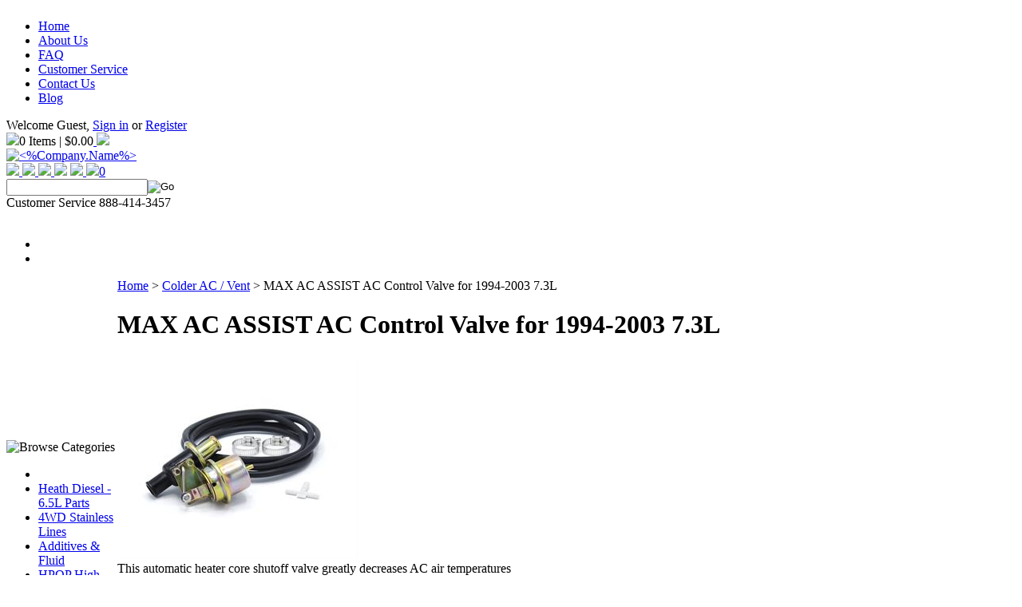

--- FILE ---
content_type: text/html; charset=utf-8
request_url: https://www.dieselsite.com/maxacassistaccontrolvalvefor1994-200373l.aspx
body_size: 20044
content:


<!DOCTYPE html PUBLIC "-//W3C//DTD XHTML 1.0 Transitional//EN" "http://www.w3.org/TR/xhtml1/DTD/xhtml1-transitional.dtd">

<html xmlns="http://www.w3.org/1999/xhtml" lang="en">
<head id="ctl00_headTag"><title>
	MAX AC ASSIST  AC Control Valve for 1994-2003 7.3L
</title>
    <script type="text/javascript" src="/scripts/jquery-3.5.1.min.js" integrity='sha384-ZvpUoO/+PpLXR1lu4jmpXWu80pZlYUAfxl5NsBMWOEPSjUn/6Z/hRTt8+pR6L4N2' crossorigin='anonymous'></script>
    <script type="text/javascript" src="/scripts/jquery-ui-1.13.0.min.js" integrity='sha384-GH7wmqAxDa43XGS89eXGbziWEki6l/Smy1U+dAI7ZbxlrLsmal+hLlTMqoPIIg1V' crossorigin='anonymous'></script>
    <script type="text/javascript" src="/scripts/json2.js" integrity='sha384-rY3wIRyRmLeQV74T/sN7A3vmSdmaUvjIIzs0Z0cxcwXDHrUumbS3B3u18KlipZ2i' crossorigin='anonymous'></script>
    <script type="text/javascript" src="/scripts/jstorage.js" integrity='sha384-oC7ifurXSiCOGfj0Uy8BEQzbYTql7TzwHA8cE+mQY4skImVU0TX2RYBBKdXDs5cp' crossorigin='anonymous'></script>

    <link rel="image_src" href="http://www.dieselsite.com/images/products/thumb/MAX.jpg" /><link rel="stylesheet" type="text/css" href="/scripts/jQueryUiStyles/jquery-ui.min.css" /><meta name="description" content="This automatic heater core shutoff valve greatly decreases AC air temperatures" /><meta name="keywords" content="ford heater a/c ac valve 7.3" /><meta property="og:title" content="MAX AC ASSIST  AC Control Valve for 1994-2003 7.3L" /><meta property="og:description" content="This automatic heater core shutoff valve greatly decreases AC air temperatures" /><meta property="og:image" content="http://www.dieselsite.com/images/products/thumb/MAX.jpg" /><meta property="og:site_name" content="DIESELSITE - DIESEL MAINTENANCE and PERFORMANCE" /><meta property="og:url" content="http://www.dieselsite.com/maxacassistaccontrolvalvefor1994-200373l.aspx" /><link rel="canonical" href="https://www.dieselsite.com/maxacassistaccontrolvalvefor1994-200373l.aspx" /><link rel="stylesheet" href="/themes/solidcactus-responsive/css/styles.css" type="text/css" />
    <script type="text/javascript" src="/scripts/storefront.js" integrity='sha384-wZ3DIKW9ZSoCKqJd55/BNLEcz3mgQhgMwHCw/jwN8k3RG+Hr9bq6e6m10w1YVJqQ' crossorigin='anonymous'></script>
    <script type="text/javascript" src="/scripts/storefront.ie10.js" integrity='sha384-9qRZorpiHcWTyPYogrGSXMS7WL+BQqd4f8L1TM8QShlm70sVe2mrRGcdOVqWssZ2' crossorigin='anonymous'></script>
    <script type="text/javascript" src="/scripts/jquery.producthistory.js" integrity='sha384-mGvZy9PlgY3eQGscCu2QBJCfNYGTuq65xdGE0VNdMv45A6y3R+TxUjF5aIZ+uLx3' crossorigin='anonymous'></script>
    
    <style type="text/css" media="all">
        .product-detail #additional {float:left;margin:10px 0 0;width:100%;}
        .product-detail #additional ul.tabs {float:left;width:100%; list-style-type:none !important; margin-left: 0px !important; padding-left: 0px !important; margin-right: 0px !important; padding-right: 0px !important;}
        .product-detail #additional ul.tabs li {float:left;width:24%;font-size:12px;text-align:center;border:1px solid #ddd;background:url(/images/item-bg.gif) repeat-x left bottom;}
        .product-detail #additional ul.tabs li.tab-desc {border-left:none;}
        .product-detail #additional ul.tabs li.active {background:#fff;border-bottom:none;}
        .product-detail #additional ul.tabs li a {display:block;padding:10px;text-decoration:none;color:#666;}
        .product-detail #additional ul.tabs li.active a {font-weight:bold;color:#333;}
        #quantity-discounts {float:left;}
        .updateProgress {display: block;position: relative;background-color: #fff;filter: alpha(opacity=70);-moz-opacity: 0.7;opacity: 0.7;padding: 0px;margin: 0px;border: 0px;background-image: url("/images/indicator.gif");background-repeat: no-repeat;background-position: center center;z-index: 100000;}
    </style>
<meta name="viewport" content="width=device-width, initial-scale=1, maximum-scale=1">
<script type="text/javascript" src="/themes/solidcactus-responsive/js/scripts.js"></script>
<script type="text/javascript" src="/themes/solidcactus-responsive/js/jquery.navgoco.js"></script>

<style>
@media (max-width: 767px) {
.reset-header {display: none;}
html {margin-top: 0 !important;}
}

table[id$="cblMailingLists"] tr:last-child {
  display: none;
}
</style>

<style>
.holfoottext { float: left; padding: 10px 0 10px 17px !important; } 
.holidaymodule { float: left; width: 100%; text-align:center; padding-top:10px; } 
.holidaymodule span { display: block; padding:0 !important; } 
.holheadtext { float: left; font-weight: bold; text-transform: uppercase; width: 100%; } 
.holbodytext { font-size: 11px; } 
.holcountbox { background: none repeat scroll 0 0 #d80005; height: 57px; margin: 10px auto; width: 63px; } 
.holidaycontainer { text-align: center; width: 100%;height: 100%; } 
#holidayday { font-size: 33px; font-weight: bold; text-align: center; width: 100%; }
#holidaybanner {height: 100%; padding-top: .75em; color: #FFFFFF;}
.holfoottext{text-align:center; margin-bottom:9px; float:none;} 
.holdays{display:block; text-align:center; margin:0 !important; float:none !important;} 
.holidaymodule span { display: block; } 
.holidaymodule span { display: block; } 
.countheader{color:#E10202; text-align: center; font-weight:bold; font-size:13px;}
</style>


<!-- Facebook Pixel Code -->
<script>
  !function(f,b,e,v,n,t,s)
  {if(f.fbq)return;n=f.fbq=function(){n.callMethod?
  n.callMethod.apply(n,arguments):n.queue.push(arguments)};
  if(!f._fbq)f._fbq=n;n.push=n;n.loaded=!0;n.version='2.0';
  n.queue=[];t=b.createElement(e);t.async=!0;
  t.src=v;s=b.getElementsByTagName(e)[0];
  s.parentNode.insertBefore(t,s)}(window, document,'script',
  'https://connect.facebook.net/en_US/fbevents.js');
  fbq('init', '252674645171500');
  fbq('track', 'PageView');
</script>
<noscript><img height="1" width="1" style="display:none"
  src="https://www.facebook.com/tr?id=252674645171500&ev=PageView&noscript=1"
/></noscript>
<!-- End Facebook Pixel Code -->


<!-- Facebook Pixel Code -->
<script>
!function(f,b,e,v,n,t,s)
{if(f.fbq)return;n=f.fbq=function(){n.callMethod?
n.callMethod.apply(n,arguments):n.queue.push(arguments)};
if(!f._fbq)f._fbq=n;n.push=n;n.loaded=!0;n.version='2.0';
n.queue=[];t=b.createElement(e);t.async=!0;
t.src=v;s=b.getElementsByTagName(e)[0];
s.parentNode.insertBefore(t,s)}(window,document,'script',
'https://connect.facebook.net/en_US/fbevents.js');
 fbq('init', '704793696904646'); 
fbq('track', 'PageView');
</script>
<noscript>
 <img height="1" width="1" 
src="https://www.facebook.com/tr?id=704793696904646&ev=PageView
&noscript=1"/>
</noscript>
<!-- End Facebook Pixel Code -->

  
  <!-- Global site tag (gtag.js) - Google Analytics -->

  <script async src="https://www.googletagmanager.com/gtag/js?id=UA-200984804-1"></script>
  <script>
    window.dataLayer = window.dataLayer || [];
    function gtag(){dataLayer.push(arguments);}
    gtag('js', new Date());
    gtag('config', 'UA-200984804-1');
  </script>


<!-- New Google Tag Manager July 2022-->
    <script>(function(w,d,s,l,i){w[l]=w[l]||[];w[l].push({'gtm.start':
        new Date().getTime(),event:'gtm.js'});var f=d.getElementsByTagName(s)[0],
        j=d.createElement(s),dl=l!='dataLayer'?'&l='+l:'';j.async=true;j.src=
        'https://www.googletagmanager.com/gtm.js?id='+i+dl;f.parentNode.insertBefore(j,f);
        })(window,document,'script','dataLayer','GTM-TRPH2F4');</script>
<!-- End Google Tag Manager July 2022 -->


<!-- Global site tag (gtag.js) - Google Ads: 1070361861 -->
<script async src="https://www.googletagmanager.com/gtag/js?id=AW-1070361861"></script>
<script>
  window.dataLayer = window.dataLayer || [];
  function gtag(){dataLayer.push(arguments);}
  gtag('js', new Date());
 
  gtag('config', 'AW-1070361861');
</script><meta http-equiv="content-type" content="text/html; charset=utf-8" /><meta http-equiv="content-language" content="en-us" /></head>

<body id="ctl00_bodyTag" class="product-page-type maxacassistaccontrolvalvefor1994-200373l-page">

    <form name="aspnetForm" method="post" action="./maxacassistaccontrolvalvefor1994-200373l.aspx" onsubmit="javascript:return WebForm_OnSubmit();" id="aspnetForm">
<div>
<input type="hidden" name="__EVENTTARGET" id="__EVENTTARGET" value="" />
<input type="hidden" name="__EVENTARGUMENT" id="__EVENTARGUMENT" value="" />
<input type="hidden" name="__VIEWSTATE" id="__VIEWSTATE" value="GYD/5BCIb3AmK4ubdJ4qMrpuffCobemgp6iWW805+6Ea14NUCQJedbZDqCAN23/O/BMzoqQEXpigl5R9M1xonTLm65k5u2f6mVWKkvU6cvdIUlr5dZq40tPaWf+2yLUiOrKk6ypvaxNc7GRqASwZrtiBoAd2qri/cn9bG7KO+uhs8xMc+rloS+IVlGju7+bb3Quq1Mmxt1FeXU1bIceyDk2XNUATBfABpDyizXlKUR4Le+pYjHxcOltChCjVTsUuymbPCEa4tTK+1TgiOo/jd1TiqT2r+05jAy1pgbGcDJ6/vLMY8iXg/qm87f1i3eEE41wgp6RI5BdgtbIHlWUgbL+e/je6yQcCbqho4stEPPeX+N+CHR6FSDG2u1CKp0cstXSA/GwLQ/T18t9HVzFDRr9TcE4+SzQNprwRdiLungkL9Kl84JKgaaVKU31tgFRgpuxMGxlDWmlcRHK+eEnaGaK1vVHf0Lxv/dNwUfWHT0jZdilQbxh3iJwZYGbs2QYXDex2Ze18uX1FvvzBs+712VFyCgU1h/0lgwgE/qXkRIvVq/13ddfjj9ExkOC/8Z+9OUqXLrhDkTChN+d8ooSgOcrEOieHavbNSRGBVw8BpbVPM8+iURq9blhOYR7ifJph3hCd11VJR+Fzd4yEtyGwMxURm+iU9mMx6Mk/4VVmIN47+TyrbFHz/Mo/9weJ2TWmgYrXdd3vro41djah5fYvykFreAr6Vi1McEJNu4//fPz8G17N9Tw6z9aAdLtP7abzA6TaC4Ia8Zuliv0Ve8NxevTHnIW1YUxxKp1TZAadX6WmPQEFClroIBsAITgoXuE3WpdLuGgMssbE6gfR8TH3D6EJ8Dxu1GmLDs/geNWomBGUDCOHUTAG3dJFFW4qVZcL4qgEyA29Q/0+mn1kx+lIm0u3zR7DGwctZDfCWyRYzlngj8oIyi6hyT3MwCY1qU/IPEDq3Z0vnrb6zsjWBr9LCivKh8l02hohvgNJc+u7fKxrY2uuZmXbnEvsc1psXze6R2UC3NuSD/bVU9sMdsF7/pAQHnwCIEB+lwMFXz+yMhBqGvemJ0sHvQObDTNsN8oP6C8LIzWPGdvr+En29MX47GXgj1rXiuLHsNY7uGsXinVqFprglSmCjHdnxoAXnQnnyvmUvUSD7H6KVNy0pVnQ9OS8ZZ1llSHBu2INeMN5yQQYe4liTuJIb/8lDA9CVSRk7ueifUBW1WzEasUYRcxUUrlNeaRgX+hHmVeIDjZNw+WEsr9x+iHfe9kBPnXFY+x96qxWy5iywXSEMKI2toAxUOFdwtEhpfra3ns1Krsh9Xk9salv21vAZXbPd3NU1JvyMpZ5T+3FHb+XSs4XdZf+0e6rMYNiP/KAnJwx2Q/aXF96gg4CeWL9eQXPBrOdBi6/Ym0UQ7I8MLAiifWkrfi/WvfDlvCs9BwlLi8UXZufgTY=" />
</div>

<script type="text/javascript">
//<![CDATA[
var theForm = document.forms['aspnetForm'];
if (!theForm) {
    theForm = document.aspnetForm;
}
function __doPostBack(eventTarget, eventArgument) {
    if (!theForm.onsubmit || (theForm.onsubmit() != false)) {
        theForm.__EVENTTARGET.value = eventTarget;
        theForm.__EVENTARGUMENT.value = eventArgument;
        theForm.submit();
    }
}
//]]>
</script>


<script src="/WebResource.axd?d=pynGkmcFUV13He1Qd6_TZAG0REM8qqEBAHCZinHsmTftbBz8ARFqQG4SmTbTGQGNsxByiuhhp7M8BL__qlDclA2&amp;t=638259264720000000" type="text/javascript"></script>


<script src="/ScriptResource.axd?d=nv7asgRUU0tRmHNR2D6t1HtMr9P-x2_74eSuheOvyS9sgudK_1OOBbqxeT95Oz7T4EgKT-ui-t0v-5WHdBjnvkKGXbdd-7IxxFMhrIT9raX1Q8vQJZ8sjEME6_5pfXflUbfOeoegYHjikdC7srSHlw2&amp;t=52f3558a" type="text/javascript"></script>
<script src="/ScriptResource.axd?d=NJmAwtEo3Ipnlaxl6CMhvtsjOePWILLXcWxlwCsHYz8fzRI9N5f0JccCBUsBm33EENLZXDYwZteS25FdzlV0igVEWzubi67r3jAiJ3i-Sz9kW0feR-VvdZFL844GJHYGuTW7fGD09j6SX6uvNV2Oe-XsnzpZhTrgTJSBMIzc6Ho1&amp;t=ffffffffb1d0f179" type="text/javascript"></script>
<script src="/ScriptResource.axd?d=dwY9oWetJoJoVpgL6Zq8ODn6mY9ix_887qsASlhK_vTw8AMA8PPR6IrMWs6QekhgoBeNs0izHBQ96rkU8iFXd95XYcpwleh_m016WsHkHKye3D16O_Li6Ay_wDz-uYcv1BH84cWSb30mu8pq8vUXCyqjWfvUgbpIFFJaaE3GFNA1&amp;t=ffffffffb1d0f179" type="text/javascript"></script>
<script type="text/javascript">
//<![CDATA[
function WebForm_OnSubmit() {
if (typeof(ValidatorOnSubmit) == "function" && ValidatorOnSubmit() == false) return false;
return true;
}
//]]>
</script>

<div>

	<input type="hidden" name="__VIEWSTATEGENERATOR" id="__VIEWSTATEGENERATOR" value="1314A63E" />
	<input type="hidden" name="__SCROLLPOSITIONX" id="__SCROLLPOSITIONX" value="0" />
	<input type="hidden" name="__SCROLLPOSITIONY" id="__SCROLLPOSITIONY" value="0" />
	<input type="hidden" name="__EVENTVALIDATION" id="__EVENTVALIDATION" value="dmgGK2FTR/v8f5Iu10M9ewOjj2A3cekq7tPo/d+5xYC9kTLCROI1yv7L7yC+XRSTu2S3Dr/SXlu/i7bGD73ERdmdndD7TDIBklADXPYKMmPlMaKT7HkK1xQiA/7lcaB0rqMPRW9FUqHIlWZ8Mucd1Ybotlmn+GX9Xz4NZ+UxlsFlVWFqGoVrU/89Dc+uV4h5FPbcpn5BV/yIj8ih89ZLGOHELY9X6uGVULhJ9eTJ4bM+JxaefGaDmKqU4xcXjeMgHPfz8i4ETrpfRz3xm5aiBUHrAbbmIv0JppSk/pbkD4DRg3l/W3OVcYonDzXVkiGYAu1GkynQ+uM2Kfbj7Aus9FyxUtojVnwozoGewVKQ0MwWkD2m9sU2m21bRqFplOfL8zpmaArgkrCMAJvV6zUP/Q==" />
</div>
        

        

        

        <div id="wrapper">
            <table id="ctl00_container" class="page-container" cellspacing="0" cellpadding="0" border="0" style="border-collapse:collapse;">
	<tr id="ctl00_header">
		<td id="ctl00_headerContent" class="page-header"><div id="headerb">
  <div class="headertop mobilehide">
    <div class="container">
      <div class="sixteen columns">
        <div class="seven columns alpha">
          <ul class="headerlinks">
            <li><a href="/index.aspx">Home</a></li>
            <li><a href="/about-us.aspx">About Us</a></li>
            <li><a href="/faq.aspx">FAQ</a></li>
            <li><a href="/customer-service.aspx">Customer Service</a></li>
            <li><a href="/contact-us.aspx">Contact Us</a></li>
            <li><a href="http://dieselsite.com/blog.aspx" target="_self">Blog</a></li>
          </ul></div>
        <div class="five columns mobilehide" id="loginarea">
          <span class="tablethide">Welcome Guest,&nbsp;</span><a href="login.aspx">Sign in</a>&nbsp;or&nbsp;<a href="register.aspx">Register</a></div>
        <div class="four columns textright omega mobilehide" id="cartarea">
          <img class="carticon" src="/themes/solidcactus-responsive/images/sitedesign/cart.jpg" />0 Items | $0.00<a class="viewlink" href="cart.aspx">
            <img class="viewcart" src="/themes/solidcactus-responsive/images/sitedesign/viewcart.jpg" /></a></div></div></div></div>
  <div class="headermid clearfix">
    <div class="container">
      <div class="sixteen columns">
        <div class="six columns alpha">
          <div class="logo"><a href="/">
              <img alt="&lt;%Company.Name%&gt;" src="/themes/solidcactus-responsive/images/sitedesign/logo.png" /></a></div>
          <div class="textcenter mobileshow" id="responsive-icons"><a class="iconlink" href="#" rel="#mobilenav">
              <img src="/themes/solidcactus-responsive/images/sitedesign/icon-nav.png" /></a><a class="iconlink" href="#" rel="#searcharea">
              <img src="/themes/solidcactus-responsive/images/sitedesign/icon-search.png" /></a><a href="#footer">
              <img src="/themes/solidcactus-responsive/images/sitedesign/icon-info.png" /></a><a href="login.aspx">
              <img src="/themes/solidcactus-responsive/images/sitedesign/icon-account.png" /></a><a style="text-decoration:none;" href="tel:888-414-3457">
              <img src="/themes/solidcactus-responsive/images/sitedesign/icon-phone.png" /></a><a class="cartcount" href="cart.aspx">
              <img src="/themes/solidcactus-responsive/images/sitedesign/icon-cart.png" /></a><a href="cart.aspx">0</a></div>
          <ul class="responsive-nav mobileshow" id="mobilenav" style="display: none;">
            

<script src="/scripts/CategoryTree.js"></script>


  <ul class="module-list cat-nav">
    <li data-catId="cat-759" data-catImg-path=""><a href="/transmissionupgrades-2.aspx"></a></li><li data-catId="cat-735" data-catImg-path=""><a href="/heathdiesel.aspx">Heath Diesel - 6.5L Parts</a></li><li data-catId="cat-639" data-catImg-path=""><a href="/hxand4wdstainlesslines.aspx">4WD Stainless Lines</a></li><li data-catId="cat-695" data-catImg-path=""><a href="/additives.aspx">Additives &amp; Fluid</a></li><li data-catId="cat-585" data-catImg-path=""><a href="/hpophighpressureoil.aspx">HPOP High Pressure Oil</a></li><li data-catId="cat-230" data-catImg-path=""><a href="/amsoilproducts.aspx">AMSOIL Products</a></li><li data-catId="cat-625" data-catImg-path=""><a href="/colderacvent.aspx">Colder AC / Vent</a></li><li data-catId="cat-618" data-catImg-path=""><a href="/coolantfiltration.aspx">Coolant Filtration</a></li><li data-catId="cat-777" data-catImg-path=""><a href="/coolersandradiators.aspx">Coolers &amp; Radiators</a></li><li data-catId="cat-778" data-catImg-path=""><a href="/coolingsystemandrelated.aspx">Cooling System</a></li><li data-catId="cat-643" data-catImg-path=""><a href="/chipstunersandprogrammers.aspx">Electronics</a></li><li data-catId="cat-760" data-catImg-path=""><a href="/ledheadlights.aspx">LED Headlights</a></li><li data-catId="cat-726" data-catImg-path=""><a href="/tools.aspx">Specialty Tools</a></li><li data-catId="cat-722" data-catImg-path=""><a href="/powersteering.aspx">Power Steering</a></li><li data-catId="cat-729" data-catImg-path=""><a href="/airintakekitsandaccessories.aspx">Air Intake Kits and Accessories</a></li><li data-catId="cat-730" data-catImg-path=""><a href="/exhaustup-pipekitsandaccessories.aspx">Exhaust Up-Pipe Kits</a></li><li data-catId="cat-447" data-catImg-path=""><a href="/fuelsystems-cpr.aspx">Fuel Systems &amp; Separators</a></li><li data-catId="cat-616" data-catImg-path=""><a href="/hosesbootsandclamps.aspx">Hoses, Boots &amp; Clamps</a></li><li data-catId="cat-781" data-catImg-path="/images/categories/WPCAT.jpg"><a href="/waterpumps.aspx">Water Pumps</a></li><li data-catId="cat-323" data-catImg-path=""><a href="/oempartsgaskets.aspx">Engine Replacement Parts </a></li><li data-catId="cat-704" data-catImg-path=""><a href="/oildrainvalves.aspx">Oil Drain Valves and Parts</a></li><li data-catId="cat-204" data-catImg-path=""><a href="/replacementfilters.aspx">Replacement Filters</a></li><li data-catId="cat-619" data-catImg-path=""><a href="/transmissionfiltration.aspx">Transmission Filtration</a></li><li data-catId="cat-640" data-catImg-path=""><a href="/transmissionupgrades.aspx">Transmission Upgrades</a></li><li data-catId="cat-274" data-catImg-path=""><a href="/turborelatedparts.aspx">Turbos and Related Parts</a></li><li data-catId="cat-569" data-catImg-path=""><a href="/wastegatecontrol.aspx">Wastegate Control</a></li><li data-catId="cat-282" data-catImg-path=""><a href="/clearanceitems.aspx">CLEARANCE ITEMS</a></li><li data-catId="cat-622" data-catImg-path=""><a href="/cumminsproducts.aspx">CUMMINS PRODUCTS</a></li><li data-catId="cat-623" data-catImg-path=""><a href="/duramaxproducts.aspx">DURAMAX PRODUCTS</a></li><li data-catId="cat-687" data-catImg-path=""><a href="/wickedwheel.aspx">Wicked Wheel&#174; 2</a></li>	  
  </ul>  

          </ul>
          <div id="mobilesearcharea" style="display: none;">
            <div id="ctl00_ctl10_searchBox" class="custom-search" onkeypress="javascript:return WebForm_FireDefaultButton(event, &#39;ctl00_ctl10_go&#39;)">
			
  <table cellpadding="0" cellspacing="0">
	<tr>
	  <td class="custom-search-text"><span></span></td>
	  <td class="custom-search-field"><input name="ctl00$ctl10$search" type="text" maxlength="100" id="ctl00_ctl10_search" class="textbox" /></td>
	  <td class="custom-search-button"><input type="image" name="ctl00$ctl10$go" id="ctl00_ctl10_go" src="/themes/solidcactus-responsive/images/buttons/custom_search_submit.gif" alt="Go" style="border-width:0px;" /></td>
	</tr>
  </table>

		</div>		 
</div></div>
        <div class="six columns mobilehide">
          <div id="searcharea">
            <div class="searcharea">
              <div id="ctl00_ctl12_searchBox" class="custom-search" onkeypress="javascript:return WebForm_FireDefaultButton(event, &#39;ctl00_ctl12_go&#39;)">
			
  <table cellpadding="0" cellspacing="0">
	<tr>
	  <td class="custom-search-text"><span></span></td>
	  <td class="custom-search-field"><input name="ctl00$ctl12$search" type="text" maxlength="100" id="ctl00_ctl12_search" class="textbox" /></td>
	  <td class="custom-search-button"><input type="image" name="ctl00$ctl12$go" id="ctl00_ctl12_go" src="/themes/solidcactus-responsive/images/buttons/custom_search_submit.gif" alt="Go" style="border-width:0px;" /></td>
	</tr>
  </table>

		</div>		 
</div></div></div>
        <div class="four columns alpha mobilehide" id="headerhtml">
          <div class="phonearea"> Customer Service 888-414-3457 </div></div></div></div></div>
  <div class="headerbot clearfix mobilehide">
    <div id="topnav">&nbsp;</div></div>
  <div class="homepage-only">
    <div class="container">
      <div class="flexslider sixteen columns">
        <ul class="slides">
          <li class="slide" data-large="/sc-features/sequencebanner/40row-lg.jpg" data-medium="/sc-features/sequencebanner/40row-md.jpg" data-small="/sc-features/sequencebanner/40row-sm.jpg"><a class="bannerlink" href="/trans60coolerupgrade.aspx" "=""></a><br />
            </li>
          <li class="slide" data-large="/sc-features/sequencebanner/adrb73lg.png" data-medium="/sc-features/sequencebanner/adrb73md.png" data-small="/sc-features/sequencebanner/adrb73sm.png"><a class="bannerlink" href="/1994-2003-73adrenalinehpop.aspx" "=""></a><br />
            </li>
        </ul></div></div></div></div></td>
	</tr><tr id="ctl00_body" class="page-body">
		<td id="ctl00_bodyContent" class="page-body-content">
                        <div role="main">
                            <table id="ctl00_columns" class="page-body-columns" cellspacing="0" cellpadding="0" border="0" style="border-collapse:collapse;">
			<tr>
				<td id="ctl00_leftColumn" class="page-column-left">

<script src="/scripts/CategoryTree.js"></script>

<table border="0" cellpadding="0" cellspacing="0" class="module category-module" style="width:100%;">
					<tr>
						<td class="module-header"><img src="/themes/solidcactus-responsive/images/layout/mod_head_category_lt.gif" alt="Browse Categories" style="border-width:0px;" /></td>
					</tr><tr>
						<td class="module-body">
  <ul class="module-list cat-nav">
    <li data-catId="cat-759" data-catImg-path=""><a href="/transmissionupgrades-2.aspx"></a></li><li data-catId="cat-735" data-catImg-path=""><a href="/heathdiesel.aspx">Heath Diesel - 6.5L Parts</a></li><li data-catId="cat-639" data-catImg-path=""><a href="/hxand4wdstainlesslines.aspx">4WD Stainless Lines</a></li><li data-catId="cat-695" data-catImg-path=""><a href="/additives.aspx">Additives &amp; Fluid</a></li><li data-catId="cat-585" data-catImg-path=""><a href="/hpophighpressureoil.aspx">HPOP High Pressure Oil</a></li><li data-catId="cat-230" data-catImg-path=""><a href="/amsoilproducts.aspx">AMSOIL Products</a></li><li data-catId="cat-625" data-catImg-path=""><a href="/colderacvent.aspx">Colder AC / Vent</a></li><li data-catId="cat-618" data-catImg-path=""><a href="/coolantfiltration.aspx">Coolant Filtration</a></li><li data-catId="cat-777" data-catImg-path=""><a href="/coolersandradiators.aspx">Coolers &amp; Radiators</a></li><li data-catId="cat-778" data-catImg-path=""><a href="/coolingsystemandrelated.aspx">Cooling System</a></li><li data-catId="cat-643" data-catImg-path=""><a href="/chipstunersandprogrammers.aspx">Electronics</a></li><li data-catId="cat-760" data-catImg-path=""><a href="/ledheadlights.aspx">LED Headlights</a></li><li data-catId="cat-726" data-catImg-path=""><a href="/tools.aspx">Specialty Tools</a></li><li data-catId="cat-722" data-catImg-path=""><a href="/powersteering.aspx">Power Steering</a></li><li data-catId="cat-729" data-catImg-path=""><a href="/airintakekitsandaccessories.aspx">Air Intake Kits and Accessories</a></li><li data-catId="cat-730" data-catImg-path=""><a href="/exhaustup-pipekitsandaccessories.aspx">Exhaust Up-Pipe Kits</a></li><li data-catId="cat-447" data-catImg-path=""><a href="/fuelsystems-cpr.aspx">Fuel Systems &amp; Separators</a></li><li data-catId="cat-616" data-catImg-path=""><a href="/hosesbootsandclamps.aspx">Hoses, Boots &amp; Clamps</a></li><li data-catId="cat-781" data-catImg-path="/images/categories/WPCAT.jpg"><a href="/waterpumps.aspx">Water Pumps</a></li><li data-catId="cat-323" data-catImg-path=""><a href="/oempartsgaskets.aspx">Engine Replacement Parts </a></li><li data-catId="cat-704" data-catImg-path=""><a href="/oildrainvalves.aspx">Oil Drain Valves and Parts</a></li><li data-catId="cat-204" data-catImg-path=""><a href="/replacementfilters.aspx">Replacement Filters</a></li><li data-catId="cat-619" data-catImg-path=""><a href="/transmissionfiltration.aspx">Transmission Filtration</a></li><li data-catId="cat-640" data-catImg-path=""><a href="/transmissionupgrades.aspx">Transmission Upgrades</a></li><li data-catId="cat-274" data-catImg-path=""><a href="/turborelatedparts.aspx">Turbos and Related Parts</a></li><li data-catId="cat-569" data-catImg-path=""><a href="/wastegatecontrol.aspx">Wastegate Control</a></li><li data-catId="cat-282" data-catImg-path=""><a href="/clearanceitems.aspx">CLEARANCE ITEMS</a></li><li data-catId="cat-622" data-catImg-path=""><a href="/cumminsproducts.aspx">CUMMINS PRODUCTS</a></li><li data-catId="cat-623" data-catImg-path=""><a href="/duramaxproducts.aspx">DURAMAX PRODUCTS</a></li><li data-catId="cat-687" data-catImg-path=""><a href="/wickedwheel.aspx">Wicked Wheel&#174; 2</a></li>	  
  </ul>  
</td>
					</tr>
				</table>
</td><td id="ctl00_centerColumn" class="page-column-center"><div id="ctl00_breadcrumb" class="breadcrumb">
					
                                            <span id="ctl00_breadcrumbContent"><span><a href="/">Home</a></span><span>&#160;&gt;&#160;</span><span><a href="/colderacvent.aspx">Colder AC / Vent</a></span><span>&#160;&gt;&#160;</span><span>MAX AC ASSIST  AC Control Valve for 1994-2003 7.3L</span></span>
                                        
				</div>
    <input name="ctl00$pageContent$productDetailsID" type="hidden" id="ctl00_pageContent_productDetailsID" class="productDetailsID" value="21" />
    
    <div id="ctl00_pageContent_productAjaxPanel">
					
        <script type="text/javascript">
//<![CDATA[
Sys.WebForms.PageRequestManager._initialize('ctl00$pageContent$scriptManager', 'aspnetForm', ['tctl00$pageContent$productDetailUpdatePanel',''], [], ['ctl00$pageContent$addToCart','','ctl00$pageContent$ctl85$productList$ctl00$imbAdd',''], 90, 'ctl00');
					//]]>
</script>

        <div id="ctl00_pageContent_productDetailUpdatePanel">
						
                <div id="product-detail-div" class="product-detail" itemscope itemtype="http://schema.org/Product">
                    						<h1 class="pagebanner">MAX AC ASSIST  AC Control Valve for 1994-2003 7.3L</h1>
	
          
          		<div id="prod-detail" class="row">
			<div id="prod-detail-img" class="six columns alpha">
															  <table width='325px'><tr><td><a href='/images/products/detail/MAX.jpg' class='MagicZoomPlus' rel='zoom-position:inner; smoothing: false; background-color: #5A5A5A; background-opacity: 45; background-speed: 500; caption-source: img:title; disable-zoom: false; disable-expand: false; zoom-fade: true; keep-thumbnail: true; selectors-effect: disolve; ' id='Zoomer'><img src='/images/products/display/MAX.jpg' alt='' title='' /></a><br/></td></tr></table>
														  			</div>
			<div id="prod-detail-details" class="six columns omega">
					
											<div class="row prod-shortdesc">
							<div class="padleft padright">This automatic heater core shutoff valve greatly decreases AC air temperatures</div>
						</div>
																<div class="row prod-partnum">
							<div class="two columns alpha pitlabel"><div class="padleft padright">Part Number:</div></div>
							<div class="three columns omega pitinfo"><div class="padleft padright">DS:AC:MAX</div></div>
						</div>
					
																				<div class="prod-price">
														<div class="prod-no-sale">
																		<div class="row prod-cost">
										<div class="two columns alpha pitlabel"><div class="padleft padright">Your Cost:</div></div>
										<div class="three columns omega pitinfo"><div class="padleft padright">$59.00</div></div>
									</div>
								</div>
												</div>
										
						
											<div class="row prod-stock">
							<div class="padleft padright">IN STOCK AND READY TO SHIP!</div>
						</div>
									
																				  
					   		
					<div class="row prod-addtocart"><div class="padleft padright padtop padbottom"><div class="prod-detail-purchase" onkeypress="javascript:return WebForm_FireDefaultButton(event, &#39;ctl00_pageContent_addToCart&#39;)">
							<label for="ctl00_pageContent_txtQuantity" class="label">Quantity:</label><input name="ctl00$pageContent$txtQuantity" type="text" value="1" maxlength="10" size="3" id="ctl00_pageContent_txtQuantity" class="textbox-center" /><span id="ctl00_pageContent_ctl80" style="color:Red;display:none;"><br />* Whole number only</span><input type="image" name="ctl00$pageContent$addToCart" id="ctl00_pageContent_addToCart" class="prod-detail-add" buttonProperty="addToCart" src="/themes/solidcactus-responsive/images/buttons/cart_btn_add.gif" alt="add to cart" onclick="javascript:WebForm_DoPostBackWithOptions(new WebForm_PostBackOptions(&quot;ctl00$pageContent$addToCart&quot;, &quot;&quot;, true, &quot;&quot;, &quot;&quot;, false, false))" style="border-width:0px;" />
						</div></div></div>
											<div class="row prod-emailafriend">
							<div class="padleft padright padbottom"><span class="pitlabel"><a href="/email-a-friend.aspx?product=21">Email a Friend</a></span></div>
							<div class="padleft padright padtop">
								<!-- AddThis Button BEGIN -->
								<div class="addthis_toolbox addthis_default_style ">
								<a class="addthis_button_preferred_1"></a>
								<a class="addthis_button_preferred_2"></a>
								<a class="addthis_button_preferred_3"></a>
								<a class="addthis_button_preferred_4"></a>
								<a class="addthis_button_compact"></a>
								<a class="addthis_counter addthis_bubble_style"></a>
								</div>
								<script type="text/javascript" src="//s7.addthis.com/js/300/addthis_widget.js#pubid=xa-52ebf0fc2177e3d7"></script>
								<!-- AddThis Button END -->						
							</div>
						</div>
									<div class="clear"></div>
			</div>
			<div class="clear"></div>
		</div>
	
		<div class="row prod-description">
			<h1 class="pagebanner">Product Description</h1>
			<p><span style="color: rgb(0, 0, 0); font-family: Verdana; font-size: 10pt; --darkreader-inline-color: var(--darkreader-text-000000, #e8e6e3);" data-darkreader-inline-color="">WORKS ON ALL 1994 - 2008 F250-F450 Gas Engines as well. In 1994-2008 HD and Superduty trucks, hot engine coolant is flowing through the heater core whenever the heat or Air Conditioning&nbsp;is turned on.&nbsp;The system does not differentiate between the two.&nbsp;This is fine when you are running your heater.&nbsp; However,&nbsp;running the Air Conditioner is a different story. When your AC is on, your cold air is not only flowing across&nbsp;the evaporator&nbsp;coil but it also flows&nbsp;past the heater coil which has hot engine coolant flowing through it.&nbsp;Even with the air flow diverted around the heater core, the heater is still emitting heat just like a radiator.&nbsp;This&nbsp;results in&nbsp;a very inefficient air conditioning system in these vehicles.&nbsp; </span></p>




































































<p><span style="color: rgb(0, 0, 0); font-family: Verdana; font-size: 10pt; --darkreader-inline-color: var(--darkreader-text-000000, #e8e6e3);" data-darkreader-inline-color="">This DIESELSITE Air Conditioning Control Valve&nbsp;will automatically shut off coolant flow through the heater core when <strong>MAX AC</strong> selected.&nbsp; The result is a decrease in duct temperature by&nbsp;10 degrees or more&nbsp;which will be felt through your vent openings into the cab. This gets COLD!&nbsp;&nbsp;&nbsp;&nbsp;</span></p>




































































<p><span style="color: rgb(0, 0, 0); font-family: Verdana; font-size: 10pt; --darkreader-inline-color: var(--darkreader-text-000000, #e8e6e3);" data-darkreader-inline-color="">Install takes about 15 minutes and requires no special tools. Everything you need is included in the kit. Full detailed instructions including color pictures are included.&nbsp; </span></p>




































































<p><span style="color: rgb(204, 0, 0); font-family: Verdana; font-size: 10pt; --darkreader-inline-color: var(--darkreader-text-cc0000, #ff3d3d);" data-darkreader-inline-color=""><strong>Even if you have a factory installed valve - which some 2002-2003 7.3L Powerstroke&nbsp;vehicle owners my notice - we have still seen benefits from this installation because the factory provided valve does not shut off all the way.</strong></span></p>




































































<p><span style="color: rgb(0, 0, 204); font-size: 10pt; --darkreader-inline-color: var(--darkreader-text-0000cc, #5291ff);" data-darkreader-inline-color=""><strong><span style="font-family: Verdana;"><br />
        
        
        
        
        
        
        
        
        
        
        
        
        
        
        
        
        
        
        
        
        
        
        
        
        
        
        
        
        
        
        
        
        
        
        
        
        
        
        
        
        
        
        
        
        
        
        
        
        
        
        
        
        
        
        
        
        
        
        
        
        
        
        
        
        
        
        
        </span><span style="color: rgb(0, 0, 0); font-family: Verdana; --darkreader-inline-color: var(--darkreader-text-000000, #e8e6e3);" data-darkreader-inline-color="">TESTIMONIALS:</span></strong></span></p>




































































<p><span style="color: rgb(0, 0, 0); font-family: Verdana; font-size: 10pt; --darkreader-inline-color: var(--darkreader-text-000000, #e8e6e3);" data-darkreader-inline-color=""><em>Thanks for the info.&nbsp; It's all hooked up and I can just about frost the windows. -- Tim J.<br />
      
      
      
      
      
      
      
      
      
      
      
      
      
      
      
      
      
      
      
      
      
      
      
      
      
      
      
      
      
      
      
      
      
      
      
      
      
      
      
      
      
      
      
      
      
      
      
      
      
      
      
      
      
      
      
      
      
      
      
      
      
      
      
      
      
      
      
      <br />
      
      
      
      
      
      
      
      
      
      
      
      
      
      
      
      
      
      
      
      
      
      
      
      
      
      
      
      
      
      
      
      
      
      
      
      
      
      
      
      
      
      
      
      
      
      
      
      
      
      
      
      
      
      
      
      
      
      
      
      
      
      
      
      
      
      
      
      My A/C works like it should now. Thanks so much! -- Frank B.</em></span></p>




































































<div class="Section1">
  

  
  
  
  
  
  
  
  
  
  
  
  
  
  
  
  
  
  
  
  
  
  
  
  
  
  
  
  
  
  
  
  
  
  
  
  
  
  
  
  
  
  
  
  
  
  
  
  
  
  
  
  
  
  
  
  
  
  
  
  
  
  
  
  
  
  
  <p class="MsoNormal"><em><span style="font-family: Arial; font-size: 10pt;">Hey Bob, another great product. I have delayed a long time in ordering the AC control valve, sure wish I had done it sooner. Thanks for the usual quick order processing. </span><span style="font-family: Arial; font-size: 10pt;">You all might think this is funny, I am still doing mods on “Old Reliable” with 714,000 miles. I sure wish I could order another 02. <span style="font-family: Arial; font-size: 10pt;">The AC control valve has been one of those items on the wish list for a long time.&nbsp; I always like to share my opinions about products. The products that work well, and are good improvements, deserve recognition. The marketplace has plenty of “snake oil” with false promises. I have been very pleased with every purchase at the Dieselsite. 
          
          
          
          
          
          
          
          
          
          
          
          
          
          
          
          
          
          
          
          
          
          
          
          
          
          
          
          
          
          
          
          
          
          
          
          
          
          
          
          
          
          
          
          
          
          
          
          
          
          
          
          
          
          
          
          
          
          
          
          
          
          
          
          
          
          
          
          <o:p></o:p></span></span></em></p>
  

  
  
  
  
  
  
  
  
  
  
  
  
  
  
  
  
  
  
  
  
  
  
  
  
  
  
  
  
  
  
  
  
  
  
  
  
  
  
  
  
  
  
  
  
  
  
  
  
  
  
  
  
  
  
  
  
  
  
  
  
  
  
  
  
  
  
  <p class="MsoNormal"><em><span style="font-family: Arial; font-size: 10pt;"></span><span style="font-family: Arial; font-size: 10pt;">Thanks again,&nbsp; --&nbsp; </span><span style="font-family: Arial; font-size: 10pt;">John A.</span></em></p>
  
  
  
  
  
  
  
  
  
  
  
  
  
  
  
  
  
  
  
  
  
  
  
  
  
  
  
  
  
  
  
  
  
  
  
  
  
  
  
  
  
  
  
  
  
  
  
  
  
  
  
  
  
  
  
  
  
  
  
  <p class="MsoNormal"><em><span style="font-family: Arial; font-size: 10pt;">FAQ:</span></em></p>
  
  
  
  
  
  
  
  
  
  
  
  
  
  
  
  
  
  
  
  
  
  
  
  
  
  
  
  
  
  
  
  
  
  
  
  
  
  
  
  
  
  
  
  
  
  
  
  
  
  
  
  
  
  
  
  
  
  
  
  <p class="MsoNormal"><i><span style="font-family: Arial; font-size: 10pt;">Q: Why does this only work in Max ac mode? And how do I make it work in all ac and vent modes?</span></i></p>
  
  
  
  
  
  
  
  
  
  
  
  
  
  
  
  
  
  
  
  
  
  
  
  
  
  
  
  
  
  
  
  
  
  
  
  
  
  
  
  
  
  
  
  
  
  
  
  
  
  
  
  
  
  
  
  
  
  
  
  <p class="MsoNormal"><i><span style="font-family: Arial; font-size: 10pt;">A: The factory ac switch controls a vent door that diverts air across the coils through use of vacuum. The max and normal ac are two different positions. They are as isolated as heat and ac are. When you select max ac in the mode switch, vacuum is directed to the vent door that diverts all cabin air to recirculate across the evaporator coil. We use this vacuum source to operate the Dieselsite Max valve.</span></i></p>
  
  
  
  
  
  
  
  
  
  
  
  
  
  
  
  
  
  
  
  
  
  
  
  
  
  
  
  
  
  
  
  
  
  
  
  
  
  
  
  
  
  
  
  
  
  
  
  
  
  
  
  
  
  
  
  
  
  
  
  <p class="MsoNormal"><i><span style="font-family: Arial; font-size: 10pt;">If you want to shut off the hot water flow to the cab in all ac and vent positions, an additional control is needed. This is what we designed the Cold Rush to do. You must have either our Max or a factory installed ac heater control valve for the Cold Rush to operate.</span></i><em><span style="font-family: Arial; font-size: 10pt;"><br />
        
        
        
        
        
        
        
        
        
        
        
        
        
        
        
        
        
        
        
        
        
        
        
        
        
        
        
        
        
        
        
        
        
        
        
        
        
        
        
        
        
        
        
        
        
        
        
        
        
        
        
        
        
        
        
        
        
        
        
        </span></em></p></div>
		</div>
	
		<div class="row prod-reviews"></div>
		
		<div class="row prod-related"><table id="ctl00_pageContent_ctl85_titleHeader" cellpadding="0" cellspacing="0" style="width:100%">
							<tr>
								<td><h3 style="margin-top:20px">May We Suggest these Related Products?</h3></td>
								<td style="text-align:right;vertical-align:bottom"></td>
							</tr>
						</table>
						





<table id="ctl00_pageContent_ctl85_productList" class="product-list" cellspacing="0" border="0" style="width:100%;border-collapse:collapse;">
							<tr>
								<td class="product-list-item-container" style="width:100%;">
		<div class="product-list-item" onkeypress="javascript:return WebForm_FireDefaultButton(event, &#39;ctl00_pageContent_ctl85_productList_ctl00_imbAdd&#39;)">
									<div class="product-list-thumb">
	<a href="/maxacassistaccontrolvalve60.aspx">
	  <img class="product-list-img" src="/images/products/thumb/MAX60.jpg" title="" alt="" border="0" />
	</a>
    </div>

<div class="product-list-options">
  <h5><a href="/maxacassistaccontrolvalve60.aspx">MAX AC ASSIST  AC Control Valve for 2003-2007 6.0L</a></h5>
  <div class="product-list-price">
  
							<div class="product-list-cost"><span class="product-list-cost-label">Your Cost</span> <span class="product-list-cost-value">$59.00</span></div>
		

	  </div>

  
  <div class="product-list-qty">
	<label for="ctl00_pageContent_ctl85_productList_ctl00_txtQuantity" class="label">Quantity:</label> <input name="ctl00$pageContent$ctl85$productList$ctl00$txtQuantity" type="text" value="1" maxlength="10" size="3" id="ctl00_pageContent_ctl85_productList_ctl00_txtQuantity" class="textbox-center" /><span id="ctl00_pageContent_ctl85_productList_ctl00_ctl23" style="color:Red;display:none;"><br />* Whole number only</span>  </div>

  <div class="product-list-control">
	<input type="image" name="ctl00$pageContent$ctl85$productList$ctl00$imbAdd" id="ctl00_pageContent_ctl85_productList_ctl00_imbAdd" src="/themes/solidcactus-responsive/images/buttons/cart_btn_add.gif" alt="add to cart" onclick="javascript:WebForm_DoPostBackWithOptions(new WebForm_PostBackOptions(&quot;ctl00$pageContent$ctl85$productList$ctl00$imbAdd&quot;, &quot;&quot;, true, &quot;productList1146&quot;, &quot;&quot;, false, false))" style="border-width:0px;" />  </div>

 

</div>
								</div>
  </td><td></td><td></td>
							</tr>
						</table>


</div>
		
					<div class="row prod-lists"><div class="prod-detail-shopping-list">
							<a id="ctl00_pageContent_ctl91_shopping-list-add" href="javascript:WebForm_DoPostBackWithOptions(new WebForm_PostBackOptions(&quot;ctl00$pageContent$ctl91$shopping-list-add&quot;, &quot;&quot;, true, &quot;&quot;, &quot;&quot;, false, true))" style="display:block;">Add to a new shopping list</a>
						</div></div>
				
                </div>
                <script type="text/javascript" src="/scripts/addthis.js"></script>
                <script type="text/javascript" src="/scripts/jquery.tabs.js"></script>
                <link href='/controls/magiczoomplus/magiczoomplus.css' rel='stylesheet' type='text/css' media='screen'/>
                <script src='/controls/magiczoomplus/magiczoomplus.js' type='text/javascript'></script>
            
					</div>
        
        <script language="javascript" type="text/javascript">
      
            var overlay = null;

            renderAddthisButtons();

            Sys.Application.add_load(function (sender, args) {
                var prm = Sys.WebForms.PageRequestManager.getInstance();
                prm.add_initializeRequest(InitializeRequest);
                if (prm.get_isInAsyncPostBack()) {
                    prm.add_endRequest(SocialButtonsRefresh);
                    prm.add_endRequest(AdvancedImageGalleryRefresh);
                    prm.add_endRequest(InitTabs);
                }
            });

            function AdvancedImageGalleryRefresh() {
                var head = document.getElementsByTagName('head')[0];

                var scriptSrc = '/controls/magiczoomplus/magiczoomplus.js';
                
                var script = document.createElement('script');
                script.type = 'text/javascript';
                script.src = scriptSrc;

                head.appendChild(script);
            }

            function SocialButtonsRefresh() {

                renderAddthisButtons();

                var head = document.getElementsByTagName('head')[0];

                if (window.addthis)
                    window.addthis = null;
                if (window.FB)
                    window.FB = null;

                var scriptSrc = '//connect.facebook.net/en_US/all.js#xfbml=1';
                             
                var script = document.createElement('script');
                script.type = 'text/javascript';
                script.src = scriptSrc;
                head.appendChild(script);

                scriptSrc = '//s7.addthis.com/js/250/addthis_widget.js';

                script = document.createElement('script');
                script.type = 'text/javascript';
                script.src = scriptSrc;
                head.appendChild(script);

                if (window.addthis) {
                    window.addthis.ost = 0;
                    window.addthis.update();
                }
            }

            function InitializeRequest(sender, args) {
                var productDetail = document.getElementById("product-detail-div");

                if (productDetail != null) {
                    if (overlay == null) {
                        overlay = document.createElement("div");
                        overlay.id = "product-detail-overlay";
                        overlay.setAttribute("class", "updateProgress");
                    }

                    var width = 0;
                    var height = 0;

                    if (productDetail.currentStyle) {
                        var paddingLeft = productDetail.currentStyle.paddingLeft.replace(/px,*\)*/g, "");
                        var paddingTop = productDetail.currentStyle.paddingTop.replace(/px,*\)*/g, "");

                        width = (productDetail.offsetWidth - paddingLeft - 1) + "px";
                        height = (productDetail.offsetHeight - paddingTop - 1) + "px";
                    }
                    else if (document.defaultView) {
                        width = document.defaultView.getComputedStyle(productDetail, '').getPropertyValue("width");
                        height = document.defaultView.getComputedStyle(productDetail, '').getPropertyValue("height");
                    }

                    if (width != 0 && height != 0) {
                        overlay.style.width = width;
                        overlay.style.height = height;
                        overlay.style.top = "-" + overlay.style.height;

                        productDetail.style.width = width;
                        productDetail.style.height = height;

                        productDetail.appendChild(overlay);
                    }
                }
            }

        </script>
    
				</div>
    <div id="ctl00_pageContent_pnlProductHistory">
					
    <script language="javascript" type="text/javascript">
        var prodName = 'MAX AC ASSIST  AC Control Valve for 1994-2003 7.3L';
        var prodId = '21';

        var prodImg = '/images/products/thumb/MAX.jpg';

        var prodPrice = $(".prod-detail-cost-value").text();
        var prodUrl = '/maxacassistaccontrolvalvefor1994-200373l.aspx'
        productHistory.HistoryActionQueue.push(function () { productHistory.addToHistory({ id: prodId, name: prodName, img: prodImg, url: prodUrl, price: prodPrice, isAuthenticated: 'False', isSaved: false }) });

        function CheckFileSize(input, maxSize) {
            if (input.files[0].size > maxSize) {
                var message = "The file that you are trying to send exceeds the ";
                if (maxSize > 1024 * 1024) {
                    message += (maxSize / 1024 / 1024).toFixed(2) + " mb ";
                } else {
                    message += maxSize.toString() + " Kb ";
                }
                message += "attachment limit.\nPlease, reduce the file size or select another file."
                alert(message);
                input.value = "";
            }
        }
    </script>
    
				</div>
</td>
			</tr>
		</table>
                        </div>
                    </td>
	</tr><tr id="ctl00_footer" class="page-footer">
		<td id="ctl00_footerContent" class="page-footer-content"><a name="footer"></a>




































<div id="footerb">
  
  
  
  
  
  
  
  
  
  
  
  
  
  
  
  
  
  
  
  
  
  
  
  
  
  
  
  
  
  
  
  
  
  
  
  
  <div class="footertop">
    
    
    
    
    
    
    
    
    
    
    
    
    
    
    
    
    
    
    
    
    
    
    
    
    
    
    
    
    
    
    
    
    
    
    
    
    <div class="container">
      
      
      
      
      
      
      
      
      
      
      
      
      
      
      
      
      
      
      
      
      
      
      
      
      
      
      
      
      
      
      
      
      
      
      
      
      <div class="five columns alpha" id="fttestimonials">
        
        
        
        
        
        
        
        
        
        
        
        
        
        
        
        
        
        
        
        
        
        
        
        
        
        
        
        
        
        
        
        
        
        
        
        
        <h2 class="pagebanner" style="text-align: center;">What Our Customers Say</h2>
        
        
        
        
        
        
        
        
        
        
        
        
        
        
        
        
        
        
        
        
        
        
        
        
        
        
        
        
        
        
        
        
        
        
        
        
        <div class="testis">
          
          
          
          
          
          
          
          
          
          
          
          
          
          
          
          
          
          
          
          
          
          
          
          
          
          
          
          
          
          
          
          
          
          
          
          
          <div class="lnpadding">
            
            
            
            
            
            
            
            
            
            
            
            
            
            
            
            
            
            
            
            
            
            
            
            
            
            
            
            
            
            
            
            
            
            
            
            
            <ul id="testimonials">
              
              
              
              
              
              
              
              
              
              
              
              
              
              
              
              
              
              
              
              
              
              
              
              
              
              
              
              
              
              
              
              
              
              
              
              
              <li style="display: none;">"Thanks for taking such good care of me on my last order. You truly are a company that pays attention to it's customers!"<br />
                
                
                
                
                
                
                
                
                
                
                
                
                
                
                
                
                
                
                
                
                
                
                
                
                
                
                
                
                
                
                
                
                
                
                
                
                
                
                
                
                
                
                
                
                
                
                
                
                
                
                
                
                
                
                
                
                
                
                
                
                
                
                
                
                
                
                
                
                
                
                
                
                
                <div class="author"><strong>John, AR</strong></div></li>
              
              
              
              
              
              
              
              
              
              
              
              
              
              
              
              
              
              
              
              
              
              
              
              
              
              
              
              
              
              
              
              
              
              
              
              
              <li style="display: none;">"Wicked Awesome!"<br />
                
                
                
                
                
                
                
                
                
                
                
                
                
                
                
                
                
                
                
                
                
                
                
                
                
                
                
                
                
                
                
                
                
                
                
                
                
                
                
                
                
                
                
                
                
                
                
                
                
                
                
                
                
                
                
                
                
                
                
                
                
                
                
                
                
                
                
                
                
                
                
                
                
                <div class="author"><strong>Kevin, VA</strong></div></li>
              
              
              
              
              
              
              
              
              
              
              
              
              
              
              
              
              
              
              
              
              
              
              
              
              
              
              
              
              
              
              
              
              
              
              
              
              <li style="display: list-item;">"You guys are great. Prompt and courteous. Thanks so much."<br />
                
                
                
                
                
                
                
                
                
                
                
                
                
                
                
                
                
                
                
                
                
                
                
                
                
                
                
                
                
                
                
                
                
                
                
                
                
                
                
                
                
                
                
                
                
                
                
                
                
                
                
                
                
                
                
                
                
                
                
                
                
                
                
                
                
                
                
                
                
                
                
                
                
                <div class="author"><strong>Brenda, FL</strong></div></li>
            
            
            
            
            
            
            
            
            
            
            
            
            
            
            
            
            
            
            
            
            
            
            
            
            
            
            
            
            
            
            
            
            
            
            
            
            </ul>
            
            
            
            
            
            
            
            
            
            
            
            
            
            
            
            
            
            
            
            
            
            
            
            
            
            
            
            
            
            
            
            
            
            
            
            
            <div class="clearfix">&nbsp;</div></div></div><a href="reviews.aspx">Read all</a><span class="red">/</span><a href="reviews.aspx">Submit your own</a></div>
      
      
      
      
      
      
      
      
      
      
      
      
      
      
      
      
      
      
      
      
      
      
      
      
      
      
      
      
      
      
      
      
      
      
      
      
      <div class="four columns offset-by-one" id="ftnav">
        
        
        
        
        
        
        
        
        
        
        
        
        
        
        
        
        
        
        
        
        
        
        
        
        
        
        
        
        
        
        
        
        
        
        
        
        <h2 class="pagebanner">Navigation</h2>
        
        
        
        
        
        
        
        
        
        
        
        
        
        
        
        
        
        
        
        
        
        
        
        
        
        
        
        
        
        
        
        
        
        
        
        
        <ul class="footerlinks">
          
          
          
          
          
          
          
          
          
          
          
          
          
          
          
          
          
          
          
          
          
          
          
          
          
          
          
          
          
          
          
          
          
          
          
          
          <li><a href="/index.aspx">Home</a></li>
          
          
          
          
          
          
          
          
          
          
          
          
          
          
          
          
          
          
          
          
          
          
          
          
          
          
          
          
          
          
          
          
          
          
          
          
          <li><a href="/faq.aspx">FAQ</a></li>
          
          
          
          
          
          
          
          
          
          
          
          
          
          
          
          
          
          
          
          
          
          
          
          
          
          
          
          
          
          
          
          
          
          
          
          
          <li><a href="/about-us.aspx">About Us</a></li>
          
          
          
          
          
          
          
          
          
          
          
          
          
          
          
          
          
          
          
          
          
          
          
          
          
          
          
          
          
          
          
          
          
          
          
          
          <li><a href="/contact-us.aspx">Contact Us</a></li>
          
          
          
          
          
          
          
          
          
          
          
          
          
          
          
          
          
          
          
          
          
          
          
          
          
          
          
          
          
          
          
          
          
          
          
          
          <li><a href="http://dieselsite.com/blog.aspx" target="_self">Blog</a></li>
          
          
          
          
          
          
          
          
          
          
          
          
          
          
          
          
          
          
          
          
          
          
          
          
          
          
          
          
          
          
          
          
          
          
          
          
          <div class="five columns mobilehide" id="loginarea">
            
            
            
            
            
            
            
            
            
            
            
            
            
            
            
            
            
            
            
            
            
            
            
            
            
            
            
            
            
            
            
            
            
            
            
            
            </div>
          
          
          
          
          
          
          
          
          
          
          
          
          
          
          
          
          
          
          
          
          
          
          
          
          
          
          
          
          
          
          
          
          
          
          
          
          <li><a href="/shipping-policy.aspx">Shipping</a></li>
          
          
          
          
          
          
          
          
          
          
          
          
          
          
          
          
          
          
          
          
          
          
          
          
          
          
          
          
          
          
          
          
          
          
          
          
          <li><a href="/cart.aspx">Shopping Cart</a></li>
          
          
          
          
          
          
          
          
          
          
          
          
          
          
          
          
          
          
          
          
          
          
          
          
          
          
          
          
          
          
          
          
          
          
          
          
          <li><a href="/return-policy.aspx">Returns</a></li>
          
          
          
          
          
          
          
          
          
          
          
          
          
          
          
          
          
          
          
          
          
          
          
          
          
          
          
          
          
          
          
          
          
          
          
          
          <li><a href="/sitemap.aspx">Site Map</a></li>
        
        
        
        
        
        
        
        
        
        
        
        
        
        
        
        
        
        
        
        
        
        
        
        
        
        
        
        
        
        
        
        
        
        
        
        
        </ul></div>
      
      
      
      
      
      
      
      
      
      
      
      
      
      
      
      
      
      
      
      
      
      
      
      
      
      
      
      
      
      
      
      
      
      
      
      
      <div class="five columns offset-by-one">
        
        
        
        
        
        
        
        
        
        
        
        
        
        
        
        
        
        
        
        
        
        
        
        
        
        
        
        
        
        
        
        
        
        
        
        
        <h2 class="pagebanner">Stay Updated</h2>
        
        
        
        
        
        
        
        
        
        
        
        
        
        
        
        
        
        
        
        
        
        
        
        
        
        
        
        
        
        
        
        
        
        
        
        
        <div class="newstext">Join our mailing list today and be the first to hear all about the latest news, promotions and offers from DieselSite!</div>
        
        
        
        
        
        
        
        
        
        
        
        
        
        
        
        
        
        
        
        
        
        
        
        
        
        
        
        
        
        
        
        
        
        
        
        
        <div class="" id="mailinglist">
          
          
          
          
          
          
          
          
          
          
          
          
          
          
          
          
          
          
          
          
          
          
          
          
          
          
          
          
          
          
          
          
          
          
          
          
          
  <table border="0" cellpadding="0" cellspacing="0" class="mod-body " style="width:100%;">
			<tr>
				<td class="mod-body-tl"></td><td class="mod-body-tp"></td><td class="mod-body-tr"></td>
			</tr><tr>
				<td class="mod-body-lt"></td><td class="mod-body-body">
	<div>	
		

		<div id="ctl00_ctl16_mailingList_emailSignupWrapper" onkeypress="javascript:return WebForm_FireDefaultButton(event, &#39;ctl00_ctl16_mailingList_imbSubmit&#39;)">
					
            <label for="ctl00_ctl16_mailingList_txtEmail" id="ctl00_ctl16_mailingList_lblEmail" class="label">Email Address:</label><input name="ctl00$ctl16$mailingList$txtEmail" type="text" maxlength="255" id="ctl00_ctl16_mailingList_txtEmail" class="textbox mailing-list-module-text" style="width:100%;" />
		    <table id="ctl00_ctl16_mailingList_cblMailingLists" border="0" style="width:100%;">
						<tr>
							<td><input id="ctl00_ctl16_mailingList_cblMailingLists_0" type="checkbox" name="ctl00$ctl16$mailingList$cblMailingLists$0" /><label for="ctl00_ctl16_mailingList_cblMailingLists_0">Newsletter</label></td>
						</tr><tr>
							<td><input id="ctl00_ctl16_mailingList_cblMailingLists_1" type="checkbox" name="ctl00$ctl16$mailingList$cblMailingLists$1" /><label for="ctl00_ctl16_mailingList_cblMailingLists_1">DieselSite Dealers</label></td>
						</tr>
					</table>
		    
		    <input type="image" name="ctl00$ctl16$mailingList$imbSubmit" id="ctl00_ctl16_mailingList_imbSubmit" src="/themes/solidcactus-responsive/images/buttons/mod_btn_submit.gif" alt="Submit" style="border-width:0px;margin-top: 5px" />
        
				</div>
		
	
</div>
  </td><td class="mod-body-rt"></td>
			</tr><tr>
				<td class="mod-body-bl"></td><td class="mod-body-bt"></td><td class="mod-body-br"></td>
			</tr>
		</table>

</div><a class="privacy" href="privacy-policy.html">Your Privacy is Respected</a></div></div></div>
  
  
  
  
  
  
  
  
  
  
  
  
  
  
  
  
  
  
  
  
  
  
  
  
  
  
  
  
  
  
  
  
  
  
  
  
  <div class="footermid clearfix">
    
    
    
    
    
    
    
    
    
    
    
    
    
    
    
    
    
    
    
    
    
    
    
    
    
    
    
    
    
    
    
    
    
    
    
    
    <div class="container">
      
      
      
      
      
      
      
      
      
      
      
      
      
      
      
      
      
      
      
      
      
      
      
      
      
      
      
      
      
      
      
      
      
      
      
      
      <div class="eight columns alpha" id="badges">
        
        
        
        
        
        
        
        
        
        
        
        
        
        
        
        
        
        
        
        
        
        
        
        
        
        
        
        
        
        
        
        
        
        
        
        
        <img src="https://www.dieselsite.com/images/ads.jpg" alt="" c1n24yqi9="" g3ks9clw9="" brn0m0du0="" j6esgsbbm="" gq6qwd2ol="" border="0px" align="" />
        
        
        
        
        
        
        
        
        
        
        
        
        
        
        
        
        
        
        
        
        
        
        
        
        
        
        
        
        
        
        
        
        
        
        
        
        <img alt="We proudly accept Visa, MasterCard, Discover, and PayPal." src="/themes/solidcactus-responsive/images/sitedesign/secure.png" />&nbsp;</div>
      
      
      
      
      
      
      
      
      
      
      
      
      
      
      
      
      
      
      
      
      
      
      
      
      
      
      
      
      
      
      
      
      
      
      
      
      <div class="eight columns omega" id="socialarea"><a href="http://www.facebook.com/dieselsite" target="_blank">Follow Us on Facebook 
          
          
          
          
          
          
          
          
          
          
          
          
          
          
          
          
          
          
          
          
          
          
          
          
          
          
          
          
          
          
          
          
          
          
          
          
          <img alt="Follow us on Facebook" src="/themes/solidcactus-responsive/images/sitedesign/facebook.jpg" /></a></div></div></div>
  
  
  
  
  
  
  
  
  
  
  
  
  
  
  
  
  
  
  
  
  
  
  
  
  
  
  
  
  
  
  
  
  
  
  
  
  <div class="footerbot textcenter"> ©2026DIESELSITE - DIESEL MAINTENANCE and PERFORMANCE. All rights reserved.</div></div><a class="go-top" style="display: none;" href="#">Top</a></td>
	</tr>
</table>
        </div>

        <script type="text/javascript" src="https://ssl.google-analytics.com/ga.js"></script><script type='text/javascript'>
				var pageTracker = _gat._getTracker('UA-604424-1');
				pageTracker._initData();
				pageTracker._trackPageview();
			</script>

    
<script type="text/javascript">
//<![CDATA[
var Page_Validators =  new Array(document.getElementById("ctl00_pageContent_ctl80"), document.getElementById("ctl00_pageContent_ctl85_productList_ctl00_ctl23"));
//]]>
</script>

<script type="text/javascript">
//<![CDATA[
var ctl00_pageContent_ctl80 = document.all ? document.all["ctl00_pageContent_ctl80"] : document.getElementById("ctl00_pageContent_ctl80");
ctl00_pageContent_ctl80.controltovalidate = "ctl00_pageContent_txtQuantity";
ctl00_pageContent_ctl80.focusOnError = "t";
ctl00_pageContent_ctl80.errormessage = "<br />* Whole number only";
ctl00_pageContent_ctl80.display = "Dynamic";
ctl00_pageContent_ctl80.type = "Integer";
ctl00_pageContent_ctl80.evaluationfunction = "RangeValidatorEvaluateIsValid";
ctl00_pageContent_ctl80.maximumvalue = "999999";
ctl00_pageContent_ctl80.minimumvalue = "1";
var ctl00_pageContent_ctl85_productList_ctl00_ctl23 = document.all ? document.all["ctl00_pageContent_ctl85_productList_ctl00_ctl23"] : document.getElementById("ctl00_pageContent_ctl85_productList_ctl00_ctl23");
ctl00_pageContent_ctl85_productList_ctl00_ctl23.controltovalidate = "ctl00_pageContent_ctl85_productList_ctl00_txtQuantity";
ctl00_pageContent_ctl85_productList_ctl00_ctl23.focusOnError = "t";
ctl00_pageContent_ctl85_productList_ctl00_ctl23.errormessage = "<br />* Whole number only";
ctl00_pageContent_ctl85_productList_ctl00_ctl23.display = "Dynamic";
ctl00_pageContent_ctl85_productList_ctl00_ctl23.validationGroup = "productList1146";
ctl00_pageContent_ctl85_productList_ctl00_ctl23.type = "Integer";
ctl00_pageContent_ctl85_productList_ctl00_ctl23.evaluationfunction = "RangeValidatorEvaluateIsValid";
ctl00_pageContent_ctl85_productList_ctl00_ctl23.maximumvalue = "999999";
ctl00_pageContent_ctl85_productList_ctl00_ctl23.minimumvalue = "1";
//]]>
</script>


<script type="text/javascript">
//<![CDATA[

var Page_ValidationActive = false;
if (typeof(ValidatorOnLoad) == "function") {
    ValidatorOnLoad();
}

function ValidatorOnSubmit() {
    if (Page_ValidationActive) {
        return ValidatorCommonOnSubmit();
    }
    else {
        return true;
    }
}
        
theForm.oldSubmit = theForm.submit;
theForm.submit = WebForm_SaveScrollPositionSubmit;

theForm.oldOnSubmit = theForm.onsubmit;
theForm.onsubmit = WebForm_SaveScrollPositionOnSubmit;

document.getElementById('ctl00_pageContent_ctl80').dispose = function() {
    Array.remove(Page_Validators, document.getElementById('ctl00_pageContent_ctl80'));
}

document.getElementById('ctl00_pageContent_ctl85_productList_ctl00_ctl23').dispose = function() {
    Array.remove(Page_Validators, document.getElementById('ctl00_pageContent_ctl85_productList_ctl00_ctl23'));
}
//]]>
</script>
</form>

    <script type="text/javascript" src="/scripts/defaultButtons.js" integrity='sha384-5ZmqjTEQUUwIAD4afcuMOcaT73hnTZAqZ8ksDHNW0EuVqgG36Nk3P85EzmMhqoVG' crossorigin='anonymous'></script>
</body>
</html>
